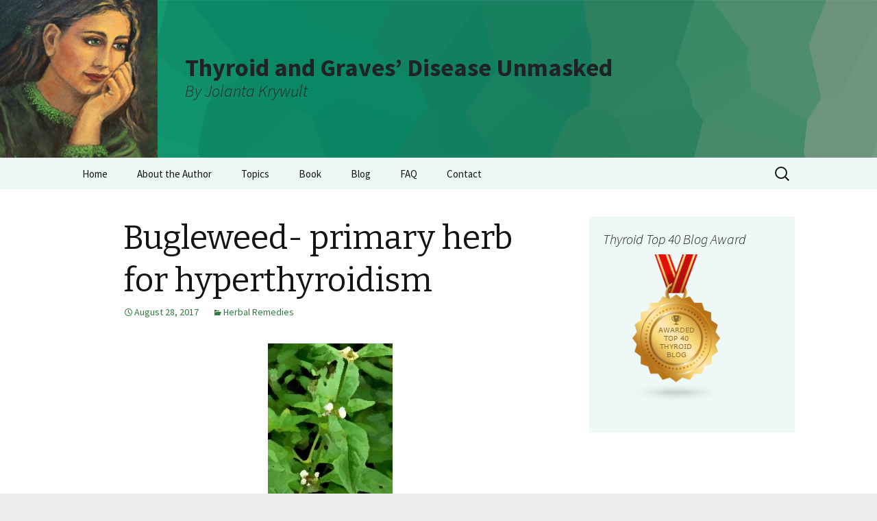

--- FILE ---
content_type: text/html; charset=UTF-8
request_url: http://www.gravesdiseaseunmasked.com/herbal-remedies/bugleweed-primary-herb-hyperthyroidism/
body_size: 6939
content:
<!DOCTYPE html>
<!--[if IE 7]>
<html class="ie ie7" lang="en" prefix="og: http://ogp.me/ns#">
<![endif]-->
<!--[if IE 8]>
<html class="ie ie8" lang="en" prefix="og: http://ogp.me/ns#">
<![endif]-->
<!--[if !(IE 7) & !(IE 8)]><!-->
<html lang="en" prefix="og: http://ogp.me/ns#">
<!--<![endif]-->
<head>
	<meta charset="UTF-8">
	<meta name="viewport" content="width=device-width">
	<title>Bugleweed- primary herb for hyperthyroidism - Thyroid and Graves&#039; Disease Unmasked</title>
	<link rel="profile" href="http://gmpg.org/xfn/11">
	<link rel="pingback" href="http://www.gravesdiseaseunmasked.com/xmlrpc.php">
	<!--[if lt IE 9]>
	<script src="http://www.gravesdiseaseunmasked.com/wp-content/themes/twentythirteen/js/html5.js"></script>
	<![endif]-->
	
<!-- This site is optimized with the Yoast SEO plugin v5.8 - https://yoast.com/wordpress/plugins/seo/ -->
<link rel="canonical" href="http://www.gravesdiseaseunmasked.com/herbal-remedies/bugleweed-primary-herb-hyperthyroidism/" />
<meta property="og:locale" content="en_US" />
<meta property="og:type" content="article" />
<meta property="og:title" content="Bugleweed- primary herb for hyperthyroidism - Thyroid and Graves&#039; Disease Unmasked" />
<meta property="og:description" content="Bugleweed- primary herb for hyperthyroidism Bugleweed (Lycopus virginicus or Lycopus europaeus-gypsywort) It is a primary herb for Graves’ disease and a member of the mint family. It might help in mild forms of hyperthyroidism. Bugleweed has been approved by German Commission E for use in mild hyperthyroidism. It is used in Europe for a mildly &hellip; Continue reading Bugleweed- primary herb for hyperthyroidism &rarr;" />
<meta property="og:url" content="http://www.gravesdiseaseunmasked.com/herbal-remedies/bugleweed-primary-herb-hyperthyroidism/" />
<meta property="og:site_name" content="Thyroid and Graves&#039; Disease Unmasked" />
<meta property="article:section" content="Herbal Remedies" />
<meta property="article:published_time" content="2017-08-28T07:13:24+00:00" />
<meta property="article:modified_time" content="2017-08-28T12:05:40+00:00" />
<meta property="og:updated_time" content="2017-08-28T12:05:40+00:00" />
<meta property="og:image" content="http://www.gravesdiseaseunmasked.com/wp-content/uploads/2017/08/bugleweedfor-blog-182x300.png" />
<meta name="twitter:card" content="summary" />
<meta name="twitter:description" content="Bugleweed- primary herb for hyperthyroidism Bugleweed (Lycopus virginicus or Lycopus europaeus-gypsywort) It is a primary herb for Graves’ disease and a member of the mint family. It might help in mild forms of hyperthyroidism. Bugleweed has been approved by German Commission E for use in mild hyperthyroidism. It is used in Europe for a mildly &hellip; Continue reading Bugleweed- primary herb for hyperthyroidism &rarr;" />
<meta name="twitter:title" content="Bugleweed- primary herb for hyperthyroidism - Thyroid and Graves&#039; Disease Unmasked" />
<meta name="twitter:image" content="http://www.gravesdiseaseunmasked.com/wp-content/uploads/2017/08/bugleweedfor-blog-182x300.png" />
<script type='application/ld+json'>{"@context":"http:\/\/schema.org","@type":"WebSite","@id":"#website","url":"http:\/\/www.gravesdiseaseunmasked.com\/","name":"Thyroid and Graves' Disease Unmasked","potentialAction":{"@type":"SearchAction","target":"http:\/\/www.gravesdiseaseunmasked.com\/?s={search_term_string}","query-input":"required name=search_term_string"}}</script>
<!-- / Yoast SEO plugin. -->

<link rel='dns-prefetch' href='//fonts.googleapis.com' />
<link rel='dns-prefetch' href='//s.w.org' />
<link rel="alternate" type="application/rss+xml" title="Thyroid and Graves&#039; Disease Unmasked &raquo; Feed" href="http://www.gravesdiseaseunmasked.com/feed/" />
<link rel="alternate" type="application/rss+xml" title="Thyroid and Graves&#039; Disease Unmasked &raquo; Comments Feed" href="http://www.gravesdiseaseunmasked.com/comments/feed/" />
<link rel="alternate" type="application/rss+xml" title="Thyroid and Graves&#039; Disease Unmasked &raquo; Bugleweed- primary herb for hyperthyroidism Comments Feed" href="http://www.gravesdiseaseunmasked.com/herbal-remedies/bugleweed-primary-herb-hyperthyroidism/feed/" />
		<script type="text/javascript">
			window._wpemojiSettings = {"baseUrl":"https:\/\/s.w.org\/images\/core\/emoji\/11\/72x72\/","ext":".png","svgUrl":"https:\/\/s.w.org\/images\/core\/emoji\/11\/svg\/","svgExt":".svg","source":{"concatemoji":"http:\/\/www.gravesdiseaseunmasked.com\/wp-includes\/js\/wp-emoji-release.min.js?ver=4.9.22"}};
			!function(e,a,t){var n,r,o,i=a.createElement("canvas"),p=i.getContext&&i.getContext("2d");function s(e,t){var a=String.fromCharCode;p.clearRect(0,0,i.width,i.height),p.fillText(a.apply(this,e),0,0);e=i.toDataURL();return p.clearRect(0,0,i.width,i.height),p.fillText(a.apply(this,t),0,0),e===i.toDataURL()}function c(e){var t=a.createElement("script");t.src=e,t.defer=t.type="text/javascript",a.getElementsByTagName("head")[0].appendChild(t)}for(o=Array("flag","emoji"),t.supports={everything:!0,everythingExceptFlag:!0},r=0;r<o.length;r++)t.supports[o[r]]=function(e){if(!p||!p.fillText)return!1;switch(p.textBaseline="top",p.font="600 32px Arial",e){case"flag":return s([55356,56826,55356,56819],[55356,56826,8203,55356,56819])?!1:!s([55356,57332,56128,56423,56128,56418,56128,56421,56128,56430,56128,56423,56128,56447],[55356,57332,8203,56128,56423,8203,56128,56418,8203,56128,56421,8203,56128,56430,8203,56128,56423,8203,56128,56447]);case"emoji":return!s([55358,56760,9792,65039],[55358,56760,8203,9792,65039])}return!1}(o[r]),t.supports.everything=t.supports.everything&&t.supports[o[r]],"flag"!==o[r]&&(t.supports.everythingExceptFlag=t.supports.everythingExceptFlag&&t.supports[o[r]]);t.supports.everythingExceptFlag=t.supports.everythingExceptFlag&&!t.supports.flag,t.DOMReady=!1,t.readyCallback=function(){t.DOMReady=!0},t.supports.everything||(n=function(){t.readyCallback()},a.addEventListener?(a.addEventListener("DOMContentLoaded",n,!1),e.addEventListener("load",n,!1)):(e.attachEvent("onload",n),a.attachEvent("onreadystatechange",function(){"complete"===a.readyState&&t.readyCallback()})),(n=t.source||{}).concatemoji?c(n.concatemoji):n.wpemoji&&n.twemoji&&(c(n.twemoji),c(n.wpemoji)))}(window,document,window._wpemojiSettings);
		</script>
		<style type="text/css">
img.wp-smiley,
img.emoji {
	display: inline !important;
	border: none !important;
	box-shadow: none !important;
	height: 1em !important;
	width: 1em !important;
	margin: 0 .07em !important;
	vertical-align: -0.1em !important;
	background: none !important;
	padding: 0 !important;
}
</style>
<link rel='stylesheet' id='contact-form-7-css'  href='http://www.gravesdiseaseunmasked.com/wp-content/plugins/contact-form-7/includes/css/styles.css?ver=5.1.1' type='text/css' media='all' />
<link rel='stylesheet' id='ewd-ufaq-style-css'  href='http://www.gravesdiseaseunmasked.com/wp-content/plugins/ultimate-faqs/css/ewd-ufaq-styles.css?ver=4.9.22' type='text/css' media='all' />
<link rel='stylesheet' id='ewd-ufaq-rrssb-css'  href='http://www.gravesdiseaseunmasked.com/wp-content/plugins/ultimate-faqs/css/rrssb-min.css?ver=4.9.22' type='text/css' media='all' />
<link rel='stylesheet' id='twentythirteen-css'  href='http://www.gravesdiseaseunmasked.com/wp-content/themes/twentythirteen/style.css?ver=2013-09-09' type='text/css' media='all' />
<link rel='stylesheet' id='twentythirteen-style-css'  href='http://www.gravesdiseaseunmasked.com/wp-content/themes/2013-green-sequence/style.css?ver=2013-09-09' type='text/css' media='all' />
<link rel='stylesheet' id='twentythirteen-fonts-css'  href='https://fonts.googleapis.com/css?family=Source+Sans+Pro%3A300%2C400%2C700%2C300italic%2C400italic%2C700italic%7CBitter%3A400%2C700&#038;subset=latin%2Clatin-ext' type='text/css' media='all' />
<link rel='stylesheet' id='genericons-css'  href='http://www.gravesdiseaseunmasked.com/wp-content/themes/twentythirteen/genericons/genericons.css?ver=3.03' type='text/css' media='all' />
<!--[if lt IE 9]>
<link rel='stylesheet' id='twentythirteen-ie-css'  href='http://www.gravesdiseaseunmasked.com/wp-content/themes/twentythirteen/css/ie.css?ver=2013-07-18' type='text/css' media='all' />
<![endif]-->
<script type='text/javascript' src='http://www.gravesdiseaseunmasked.com/wp-includes/js/jquery/jquery.js?ver=1.12.4'></script>
<script type='text/javascript' src='http://www.gravesdiseaseunmasked.com/wp-includes/js/jquery/jquery-migrate.min.js?ver=1.4.1'></script>
<link rel='https://api.w.org/' href='http://www.gravesdiseaseunmasked.com/wp-json/' />
<link rel="EditURI" type="application/rsd+xml" title="RSD" href="http://www.gravesdiseaseunmasked.com/xmlrpc.php?rsd" />
<link rel="wlwmanifest" type="application/wlwmanifest+xml" href="http://www.gravesdiseaseunmasked.com/wp-includes/wlwmanifest.xml" /> 
<meta name="generator" content="WordPress 4.9.22" />
<link rel='shortlink' href='http://www.gravesdiseaseunmasked.com/?p=237' />
<link rel="alternate" type="application/json+oembed" href="http://www.gravesdiseaseunmasked.com/wp-json/oembed/1.0/embed?url=http%3A%2F%2Fwww.gravesdiseaseunmasked.com%2Fherbal-remedies%2Fbugleweed-primary-herb-hyperthyroidism%2F" />
<link rel="alternate" type="text/xml+oembed" href="http://www.gravesdiseaseunmasked.com/wp-json/oembed/1.0/embed?url=http%3A%2F%2Fwww.gravesdiseaseunmasked.com%2Fherbal-remedies%2Fbugleweed-primary-herb-hyperthyroidism%2F&#038;format=xml" />
    <script type="text/javascript">
        var ajaxurl = 'http://www.gravesdiseaseunmasked.com/wp-admin/admin-ajax.php';
    </script>
	<style type="text/css" id="twentythirteen-header-css">
			.site-header {
			background: url(http://www.gravesdiseaseunmasked.com/wp-content/uploads/2016/06/header1.jpg) no-repeat scroll top;
			background-size: 1600px auto;
		}
		@media (max-width: 767px) {
			.site-header {
				background-size: 768px auto;
			}
		}
		@media (max-width: 359px) {
			.site-header {
				background-size: 360px auto;
			}
		}
		</style>
			<style type="text/css" id="wp-custom-css">
			.page-id-333 .masonry {
	display: none !important;	
}		</style>
	</head>

<body class="post-template-default single single-post postid-237 single-format-standard single-author sidebar">
	<div id="page" class="hfeed site">
		<header id="masthead" class="site-header" role="banner">
                    <table border="0" class="header-table">
                        <tr>
                            <td>
                                <img class="header-image" src="http://www.gravesdiseaseunmasked.com/wp-content/header-images/jola_painting.jpg"/>
                            </td>
                            <td class="header-text-cell">
                                <a class="home-link" href="http://www.gravesdiseaseunmasked.com/" title="Thyroid and Graves&#8217; Disease Unmasked" rel="home">
                                    <span class="site-title">Thyroid and Graves&#8217; Disease Unmasked</span><br/>
                                    <span class="site-description">By Jolanta Krywult</span>
                                </a>
                            </td>
                        </tr>
                    </table>
                    <div id="navbar" class="navbar">
                            <nav id="site-navigation" class="navigation main-navigation" role="navigation">
                                    <button class="menu-toggle">Menu</button>
                                    <a class="screen-reader-text skip-link" href="#content" title="Skip to content">Skip to content</a>
                                    <div class="menu-nav-container"><ul id="primary-menu" class="nav-menu"><li id="menu-item-10" class="menu-item menu-item-type-post_type menu-item-object-page menu-item-home menu-item-10"><a href="http://www.gravesdiseaseunmasked.com/">Home</a></li>
<li id="menu-item-8" class="menu-item menu-item-type-post_type menu-item-object-page menu-item-8"><a href="http://www.gravesdiseaseunmasked.com/about/">About the Author</a></li>
<li id="menu-item-21" class="menu-item menu-item-type-post_type menu-item-object-page menu-item-21"><a href="http://www.gravesdiseaseunmasked.com/topics/">Topics</a></li>
<li id="menu-item-23" class="menu-item menu-item-type-post_type menu-item-object-page menu-item-23"><a href="http://www.gravesdiseaseunmasked.com/book/">Book</a></li>
<li id="menu-item-334" class="menu-item menu-item-type-post_type menu-item-object-page menu-item-334"><a href="http://www.gravesdiseaseunmasked.com/blog/">Blog</a></li>
<li id="menu-item-27" class="menu-item menu-item-type-post_type menu-item-object-page menu-item-27"><a href="http://www.gravesdiseaseunmasked.com/faq/">FAQ</a></li>
<li id="menu-item-47" class="menu-item menu-item-type-post_type menu-item-object-page menu-item-47"><a href="http://www.gravesdiseaseunmasked.com/contact/">Contact</a></li>
</ul></div>                                    <form role="search" method="get" class="search-form" action="http://www.gravesdiseaseunmasked.com/">
				<label>
					<span class="screen-reader-text">Search for:</span>
					<input type="search" class="search-field" placeholder="Search &hellip;" value="" name="s" />
				</label>
				<input type="submit" class="search-submit" value="Search" />
			</form>                            </nav><!-- #site-navigation -->
                    </div><!-- #navbar -->                    
		</header><!-- #masthead -->
		<div id="main" class="site-main">

	<div id="primary" class="content-area">
		<div id="content" class="site-content" role="main">

						
				
<article id="post-237" class="post-237 post type-post status-publish format-standard hentry category-herbal-remedies">
	<header class="entry-header">
		
				<h1 class="entry-title">Bugleweed- primary herb for hyperthyroidism</h1>
		
		<div class="entry-meta">
			<span class="date"><a href="http://www.gravesdiseaseunmasked.com/herbal-remedies/bugleweed-primary-herb-hyperthyroidism/" title="Permalink to Bugleweed- primary herb for hyperthyroidism" rel="bookmark"><time class="entry-date" datetime="2017-08-28T07:13:24+00:00">August 28, 2017</time></a></span><span class="categories-links"><a href="http://www.gravesdiseaseunmasked.com/category/herbal-remedies/" rel="category tag">Herbal Remedies</a></span><span class="author vcard"><a class="url fn n" href="http://www.gravesdiseaseunmasked.com/author/admin/" title="View all posts by admin" rel="author">admin</a></span>					</div><!-- .entry-meta -->
	</header><!-- .entry-header -->

		<div class="entry-content">
		<p style="text-align: center;"><a href="http://www.gravesdiseaseunmasked.com/wp-content/uploads/2017/08/bugleweedfor-blog.png"><img class="alignnone size-medium wp-image-238" src="http://www.gravesdiseaseunmasked.com/wp-content/uploads/2017/08/bugleweedfor-blog-182x300.png" alt="" width="182" height="300" srcset="http://www.gravesdiseaseunmasked.com/wp-content/uploads/2017/08/bugleweedfor-blog-182x300.png 182w, http://www.gravesdiseaseunmasked.com/wp-content/uploads/2017/08/bugleweedfor-blog.png 201w" sizes="(max-width: 182px) 100vw, 182px" /></a></p>
<p style="text-align: center;"><span style="font-size: 18pt;"><strong>Bugleweed- primary herb for hyperthyroidism</strong></span></p>
<p><span style="font-size: 14pt;">Bugleweed (Lycopus virginicus or Lycopus europaeus-gypsywort)</span></p>
<p><span style="font-size: 14pt;">It is a primary herb for Graves’ disease and a member of the mint family. It might help in mild forms of hyperthyroidism. Bugleweed has been approved by German Commission E for use in mild hyperthyroidism. It is used in Europe for a mildly overactive thyroid, usually in the early stages and often with combination of Melissa. The herb is considered safe for long term administration. It is traditionally used to stop iodine conversion in the thyroid gland.  Bugleweed also inhibits the conversion of T4 into T3 in peripheral tissues. It might also inhibit the action of thyroid-stimulating antibodies. Bugleweed is helpful for symptoms such as palpitations and convulsions; it can lower heart rate and help with insomnia. It helps with relaxation. There has been a human study of Bugleweed for use in hyperthyroidism. The study involved 62 patients and its findings confirmed positive effects of Bugleweed (Lycopus europaeus) in mild forms of hyperthyroidism (1) without adverse reactions. German Bugleweed europaeus preparation is called Thyreogutt mono tablets or drops. Scientific studies of this preparation showed statistically significant improvements for mild hyperthyroidism for over 300 patients without side effects. Best results were seen in people receiving more than a 4 week course of preparation (2). Other German preparation is Mutellon (Lycopus Europaeus, Motherwort and Valerian).</span></p>
<p><span style="font-size: 14pt;">Aqueous extracts of Bugleweed are also commonly used as well as alcohol extracts (prescribed by naturopathic professionals). Tea can be prepared by infusing 2-3 teaspoons of air-dried herb in a cup of hot water drank three times daily.</span></p>
<p><span style="font-size: 14pt;">Talk to your doctor before using Bugleweed. It is not indicated with iodine supplements or iodine I-125 (used for Iodine Uptake Test) and with certain medical conditions. Bugleweed should not be taken in condition of osteoporosis. It is not advisable in pregnancy or lactation.</span></p>
<p>This post is for educational purposes only.</p>
<p><span style="font-size: 12pt;">References:</span></p>
<ol>
<li>Beer AM, Wiebelitz KR, Schmidt-Gayk H. Lycopus europaeus (Gypsywort): effects on the thyroidal parameters and symptoms associated with thyroid function. Phytomedicine 2008 Jan; 15(1-2):16-22.</li>
<li>Eiling R, Wieland V, Niestroj M. Improvement of symptoms in mild hyperthyroidism with an extract of Lycopus europaeus (Thyreogutt® mono). [Article in German]. Wien Med Wochenschr. 2013 Feb; 163(3-4):95-101.</li>
</ol>
	</div><!-- .entry-content -->
	
	<footer class="entry-meta">
		
			</footer><!-- .entry-meta -->
</article><!-- #post -->
					<nav class="navigation post-navigation" role="navigation">
		<h1 class="screen-reader-text">Post navigation</h1>
		<div class="nav-links">

			<a href="http://www.gravesdiseaseunmasked.com/thoughts-for-a-day/234/" rel="prev"><span class="meta-nav">&larr;</span> Previous Post</a>			<a href="http://www.gravesdiseaseunmasked.com/hypothyroidism/olive-leaf-may-help-symptoms-hypothyroidism/" rel="next">Olive leaf may help with symptoms of hypothyroidism <span class="meta-nav">&rarr;</span></a>
		</div><!-- .nav-links -->
	</nav><!-- .navigation -->
					
<div id="comments" class="comments-area">

	
		<div id="respond" class="comment-respond">
		<h3 id="reply-title" class="comment-reply-title">Leave a Reply <small><a rel="nofollow" id="cancel-comment-reply-link" href="/herbal-remedies/bugleweed-primary-herb-hyperthyroidism/#respond" style="display:none;">Cancel reply</a></small></h3>			<form action="http://www.gravesdiseaseunmasked.com/wp-comments-post.php" method="post" id="commentform" class="comment-form" novalidate>
				<p class="comment-notes"><span id="email-notes">Your email address will not be published.</span> Required fields are marked <span class="required">*</span></p><p class="comment-form-comment"><label for="comment">Comment</label> <textarea id="comment" name="comment" cols="45" rows="8" maxlength="65525" required="required"></textarea></p><p class="comment-form-author"><label for="author">Name <span class="required">*</span></label> <input id="author" name="author" type="text" value="" size="30" maxlength="245" required='required' /></p>
<p class="comment-form-email"><label for="email">Email <span class="required">*</span></label> <input id="email" name="email" type="email" value="" size="30" maxlength="100" aria-describedby="email-notes" required='required' /></p>
<p class="comment-form-url"><label for="url">Website</label> <input id="url" name="url" type="url" value="" size="30" maxlength="200" /></p>
<p class="form-submit"><input name="submit" type="submit" id="submit" class="submit" value="Post Comment" /> <input type='hidden' name='comment_post_ID' value='237' id='comment_post_ID' />
<input type='hidden' name='comment_parent' id='comment_parent' value='0' />
</p><p style="display: none;"><input type="hidden" id="akismet_comment_nonce" name="akismet_comment_nonce" value="9a3af9d857" /></p><p style="display: none;"><input type="hidden" id="ak_js" name="ak_js" value="5"/></p>			</form>
			</div><!-- #respond -->
	
</div><!-- #comments -->
			
		</div><!-- #content -->
	</div><!-- #primary -->

	<div id="tertiary" class="sidebar-container" role="complementary">
		<div class="sidebar-inner">
			<div class="widget-area">
				<aside id="text-2" class="widget widget_text"><h3 class="widget-title">Thyroid Top 40 Blog Award</h3>			<div class="textwidget"><p><a href="http://blog.feedspot.com/thyroid_blogs/" title="Thyroid blogs"><img src="https://blog-cdn.feedspot.com/wp-content/uploads/2017/01/thyroid-40-transparent_216px.png" ></img></a></p>
</div>
		</aside>			</div><!-- .widget-area -->
		</div><!-- .sidebar-inner -->
	</div><!-- #tertiary -->

		</div><!-- #main -->
		<footer id="colophon" class="site-footer" role="contentinfo">
				<div id="secondary" class="sidebar-container" role="complementary">
		<div class="widget-area">
			<aside id="categories-4" class="widget widget_categories"><h3 class="widget-title">Blog Categories</h3>		<ul>
	<li class="cat-item cat-item-8"><a href="http://www.gravesdiseaseunmasked.com/category/adrenals/" >Adrenals and thyroid problems</a>
</li>
	<li class="cat-item cat-item-21"><a href="http://www.gravesdiseaseunmasked.com/category/co-existing-problems-with-thyroid-hormonal-imbalances/" >Co-existing problems with thyroid hormonal imbalances</a>
</li>
	<li class="cat-item cat-item-20"><a href="http://www.gravesdiseaseunmasked.com/category/co-existing-problems-with-thyroid-hormonalimbalances/" >co-existing problems with thyroid hormonalimbalances</a>
</li>
	<li class="cat-item cat-item-15"><a href="http://www.gravesdiseaseunmasked.com/category/emotions/" >Emotional liability</a>
</li>
	<li class="cat-item cat-item-27"><a href="http://www.gravesdiseaseunmasked.com/category/guest-articles/" >Guest articles</a>
</li>
	<li class="cat-item cat-item-16"><a href="http://www.gravesdiseaseunmasked.com/category/healthy-skin-care-for-your-thyroid/" >Healthy skin care for your thyroid</a>
</li>
	<li class="cat-item cat-item-6"><a href="http://www.gravesdiseaseunmasked.com/category/herbal-remedies/" >Herbal Remedies</a>
</li>
	<li class="cat-item cat-item-9"><a href="http://www.gravesdiseaseunmasked.com/category/hypothyroidism/" >Hypothyroidism</a>
</li>
	<li class="cat-item cat-item-13"><a href="http://www.gravesdiseaseunmasked.com/category/autoimmunity/" >Immune system and autoimmunity</a>
</li>
	<li class="cat-item cat-item-11"><a href="http://www.gravesdiseaseunmasked.com/category/minerals/" >Minerals</a>
</li>
	<li class="cat-item cat-item-12"><a href="http://www.gravesdiseaseunmasked.com/category/nutrition/" >Nutrition for Graves&#039; Disease</a>
</li>
	<li class="cat-item cat-item-19"><a href="http://www.gravesdiseaseunmasked.com/category/poems/" >Poems</a>
</li>
	<li class="cat-item cat-item-17"><a href="http://www.gravesdiseaseunmasked.com/category/self-checks/" >Self checks</a>
</li>
	<li class="cat-item cat-item-7"><a href="http://www.gravesdiseaseunmasked.com/category/supplements/" >Supplements for Graves&#039; Disease</a>
</li>
	<li class="cat-item cat-item-18"><a href="http://www.gravesdiseaseunmasked.com/category/thoughts-for-a-day/" >Thoughts for a day</a>
</li>
	<li class="cat-item cat-item-26"><a href="http://www.gravesdiseaseunmasked.com/category/treatments-for-graves-disease/" >Treatments for Graves&#039; disease</a>
</li>
	<li class="cat-item cat-item-14"><a href="http://www.gravesdiseaseunmasked.com/category/triggers/" >Triggers for Graves&#039; disease</a>
</li>
	<li class="cat-item cat-item-1"><a href="http://www.gravesdiseaseunmasked.com/category/uncategorized/" >Uncategorized</a>
</li>
	<li class="cat-item cat-item-10"><a href="http://www.gravesdiseaseunmasked.com/category/vitamins/" >Vitamins</a>
</li>
		</ul>
</aside>		</div><!-- .widget-area -->
	</div><!-- #secondary -->

			<div class="site-info">
				                                Copyright &copy; 2026 Thyroid and Graves' Disease Unmasked			</div><!-- .site-info -->
		</footer><!-- #colophon -->
	</div><!-- #page -->

	<script type='text/javascript'>
/* <![CDATA[ */
var wpcf7 = {"apiSettings":{"root":"http:\/\/www.gravesdiseaseunmasked.com\/wp-json\/contact-form-7\/v1","namespace":"contact-form-7\/v1"}};
/* ]]> */
</script>
<script type='text/javascript' src='http://www.gravesdiseaseunmasked.com/wp-content/plugins/contact-form-7/includes/js/scripts.js?ver=5.1.1'></script>
<script type='text/javascript' src='http://www.gravesdiseaseunmasked.com/wp-includes/js/comment-reply.min.js?ver=4.9.22'></script>
<script type='text/javascript' src='http://www.gravesdiseaseunmasked.com/wp-includes/js/imagesloaded.min.js?ver=3.2.0'></script>
<script type='text/javascript' src='http://www.gravesdiseaseunmasked.com/wp-includes/js/masonry.min.js?ver=3.3.2'></script>
<script type='text/javascript' src='http://www.gravesdiseaseunmasked.com/wp-includes/js/jquery/jquery.masonry.min.js?ver=3.1.2b'></script>
<script type='text/javascript' src='http://www.gravesdiseaseunmasked.com/wp-content/themes/twentythirteen/js/functions.js?ver=20150330'></script>
<script type='text/javascript' src='http://www.gravesdiseaseunmasked.com/wp-includes/js/wp-embed.min.js?ver=4.9.22'></script>
<script async="async" type='text/javascript' src='http://www.gravesdiseaseunmasked.com/wp-content/plugins/akismet/_inc/form.js?ver=4.1'></script>
</body>
</html>

--- FILE ---
content_type: text/css
request_url: http://www.gravesdiseaseunmasked.com/wp-content/themes/2013-green-sequence/style.css?ver=2013-09-09
body_size: 2443
content:
/*
Theme Name:     2013 Green Sequence
Theme URI:      http://noscope.com/2013/twenty-thirteen-make-it-yours/
Description:    Green color scheme for Twenty Thirteen, alternates colors sequentially instead of per post formats.
Author:         Joen Asmussen
Author URI:     http://noscope.com
Template:       twentythirteen
Version:        1.0.9
License: 		GNU General Public License v2 or later
License URI: 	http://www.gnu.org/licenses/gpl-2.0.html
Tags: blue, green, light, one-column, two-columns, right-sidebar, flexible-width, custom-header, custom-menu, editor-style, featured-images, microformats, post-formats, rtl-language-support, sticky-post, translation-ready
Text Domain: twentythirteen

Please fork this theme. Please modify it. Please make it your own. Then share it back with the community.

2013 Green Sequence WordPress theme, Copyright (C) 2013 Joen Asmussen.
2013 Green Sequence WordPress theme is licensed under the GPL.
*/


/**
 * New header 
 */

body .site-header {
  background-size: 1600px auto;
  color: #202225;
}

/**
 * Standard
 */

body {
  /*color: #202225;*/
  /* Permalink - use to edit and share this gradient: http://colorzilla.com/gradient-editor/#d7e4bd+0,d7e4bd+49,77933c+100 */
/*  background: #d7e4bd;  Old browsers 
  background: -moz-linear-gradient(top,  #d7e4bd 0%, #d7e4bd 49%, #77933c 100%);  FF3.6-15 
  background: -webkit-linear-gradient(top,  #d7e4bd 0%,#d7e4bd 49%,#77933c 100%);  Chrome10-25,Safari5.1-6 
  background: linear-gradient(to bottom,  #d7e4bd 0%,#d7e4bd 49%,#77933c 100%);  W3C, IE10+, FF16+, Chrome26+, Opera12+, Safari7+ 
  filter: progid:DXImageTransform.Microsoft.gradient( startColorstr='#d7e4bd', endColorstr='#77933c',GradientType=0 );  IE6-9 */
  background-color: #eee;
}

a:visited {
  color: #9c1f9e;
}

.comment-author .fn, .comment-author .url, .comment-reply-link, .comment-reply-login {
  color: #2f7d3d;
}

a:active,
a:hover {
  color: #95c26c;
}

.entry-meta,
.entry-meta a,
.entry-content a,
.entry-summary a {
  color: #266331;
}

.entry-meta a:hover {
  color: #95c26c;
}

.entry-title a, .site-header .home-link {
  color: #202225;
}

.entry-title a:hover {
  color: #202225;
}

a {
  color: #2f7d3d;
}

.form-allowed-tags, .form-allowed-tags code {
  color: #333;
}

.comment-meta a {
  color: #a2a2a2;
}

input, textarea {
  border: 2px solid #a2a2a2;
}

.comment-respond {
  background-color: #c8e8e2;
}

input[type="submit"], input[type="button"], input[type="reset"] {
  border-color: #69963e;
  background: #7caa51;
}
input[type="submit"]:hover, input[type="button"]:hover, input[type="reset"]:hover {
  background: #68973c;
  border-color: #58832f;
}
input[type="submit"]:active, input[type="button"]:active, input[type="reset"]:active {
  background: #68973c;
  border-color: #58832f;
}

.nav-menu .current_page_item > a, .nav-menu .current_page_ancestor > a, .nav-menu .current-menu-item > a, .nav-menu .current-menu-ancestor > a {
  color: #398647;
}

.blog .format-link:first-of-type, .single .format-link:first-of-type, .format-link + .format-aside, .format-link + .format-link, .format-aside + .format-aside {
  box-shadow: none;
}

.blog .format-aside:first-of-type, .single .format-aside:first-of-type, .format-aside + .format-aside, .format-aside + .format-link, .format-link + .format-aside {
  box-shadow: none;
}

.hentry .mejs-mediaelement, .hentry .mejs-container .mejs-controls {
  background: #202225;
}

.archive-header, .page-header {
  background: #aed9bd;
}


/**
 * Menu, Paging, Footer, 404
 */

.navbar, .paging-navigation, .site-footer, .post-navigation {
  background-color: #eef8f6;
}

.navbar 
{
  position: relative;
  text-align: left;
/*  top: -30px;*/
  width: 100%;
  display: inline-block;
}
.nav-menu .sub-menu,
.nav-menu .children {
  border-color: #eef8f6;
}

.entry-header, .entry-content, .entry-summary, .entry-meta 
{
  max-width: 804px;
  word-wrap: initial;
  text-align: left;
}

.error404 .page-title:before {
  color: #95c26c;
} 

.error404 .page-wrapper {
  background-color: #eef8f6;
}

.nav-menu li:hover > a, .nav-menu li a:hover, .nav-menu .sub-menu, .nav-menu .children {
  background-color: #0e5c13;
}

ul.nav-menu ul a:hover,
.nav-menu ul ul a:hover,
.toggled-on .nav-menu li a:hover, .toggled-on .nav-menu ul a:hover {
  background-color: #398647;
}

.site-footer a, .navigation a {
  color: #448275;
}

.site-footer a:hover, .navigation a:hover {
  color: #95c26c;
}

.paging-navigation .meta-nav {
  background-color: #448275;
}

.paging-navigation a:hover .meta-nav {
  background-color: #95c26c;
}


/**
 * First post 
 */

#content .hentry:nth-of-type( 7n + 1 ) {
  background-color: #fff;
}

#content .hentry:nth-of-type( 7n + 1 ) .entry-content,
#content .hentry:nth-of-type( 7n + 1 ) .entry-summary {
  color: #202225;
}

#content .hentry:nth-of-type( 7n + 1 ) .entry-meta,
#content .hentry:nth-of-type( 7n + 1 ) .entry-meta a,
#content .hentry:nth-of-type( 7n + 1 ) .entry-content a,
#content .hentry:nth-of-type( 7n + 1 ) .entry-summart a {
  color: #2f7d3d;
}


/**
 * Second post 
 */

#content .hentry:nth-of-type( 7n + 2 ) {
  background-color: #398647;
}

#content .hentry:nth-of-type( 7n + 2 ) .entry-content,
#content .hentry:nth-of-type( 7n + 2 ) .entry-summary {
  color: #fff;
}

#content .hentry:nth-of-type( 7n + 2 ) .entry-title a,
#content .hentry:nth-of-type( 7n + 2 ) .entry-title a:hover {
  color: #fff;
}

#content .hentry:nth-of-type( 7n + 2 ) .entry-meta,
#content .hentry:nth-of-type( 7n + 2 ) .entry-meta a,
#content .hentry:nth-of-type( 7n + 2 ) .entry-content a,
#content .hentry:nth-of-type( 7n + 2 ) .entry-summary a {
  color: #0a3112;
}


/**
 * Third post 
 */

#content .hentry:nth-of-type( 7n + 3 ) {
  background-color: #0a3112;
}

#content .hentry:nth-of-type( 7n + 3 ) .entry-content,
#content .hentry:nth-of-type( 7n + 3 ) .entry-summary {
  color: #fff;
}

#content .hentry:nth-of-type( 7n + 3 ) .entry-title a,
#content .hentry:nth-of-type( 7n + 3 ) .entry-title a:hover {
  color: #fff;
}

#content .hentry:nth-of-type( 7n + 3 ) .entry-meta,
#content .hentry:nth-of-type( 7n + 3 ) .entry-meta a,
#content .hentry:nth-of-type( 7n + 3 ) .entry-content a,
#content .hentry:nth-of-type( 7n + 3 ) .entry-summary a {
  color: #48b29c;
}


/**
 * Fourth post 
 */

#content .hentry:nth-of-type( 7n + 4 ) {
  background-color: #95c26c;
}

#content .hentry:nth-of-type( 7n + 4 ) .entry-content,
#content .hentry:nth-of-type( 7n + 4 ) .entry-summary {
  color: #202225;
}

#content .hentry:nth-of-type( 7n + 4 ) .entry-title a,
#content .hentry:nth-of-type( 7n + 4 ) .entry-title a:hover {
  color: #202225;
}

#content .hentry:nth-of-type( 7n + 4 ) .entry-meta,
#content .hentry:nth-of-type( 7n + 4 ) .entry-meta a,
#content .hentry:nth-of-type( 7n + 4 ) .entry-content a,
#content .hentry:nth-of-type( 7n + 4 ) .entry-summary a {
  color: #004c3c;
}


/**
 * Fifth post 
 */

#content .hentry:nth-of-type( 7n + 5 ) {
  background-color: #eef8f6;
}

#content .hentry:nth-of-type( 7n + 5 ) .entry-content,
#content .hentry:nth-of-type( 7n + 5 ) .entry-summary {
  color: #202225;
}

#content .hentry:nth-of-type( 7n + 5 ) .entry-meta,
#content .hentry:nth-of-type( 7n + 5 ) .entry-meta a,
#content .hentry:nth-of-type( 7n + 5 ) .entry-content a,
#content .hentry:nth-of-type( 7n + 5 ) .entry-summary a {
  color: #2f7d3d;
}


/**
 * Sixth post 
 */

#content .hentry:nth-of-type( 7n + 6 ) {
  background-color: #448275;
}

#content .hentry:nth-of-type( 7n + 6 ) .entry-content,
#content .hentry:nth-of-type( 7n + 6 ) .entry-summary {
  color: #fff;
}

#content .hentry:nth-of-type( 7n + 6 ) .entry-title a,
#content .hentry:nth-of-type( 7n + 6 ) .entry-title a:hover {
  color: #fff;
}

#content .hentry:nth-of-type( 7n + 6 ) .entry-meta,
#content .hentry:nth-of-type( 7n + 6 ) .entry-meta a,
#content .hentry:nth-of-type( 7n + 6 ) .entry-content a,
#content .hentry:nth-of-type( 7n + 6 ) .entry-summary a {
  color: #fff;
}



/**
 * Seventh post 
 */

#content .hentry:nth-of-type( 7n + 7 ) {
  background-color: #aed9bd;
}

#content .hentry:nth-of-type( 7n + 7 ) .entry-meta,
#content .hentry:nth-of-type( 7n + 7 ) .entry-meta a,
#content .hentry:nth-of-type( 7n + 7 ) .entry-content a,
#content .hentry:nth-of-type( 7n + 7 ) .entry-summary a {
  color: #0e5c13;
}


/**
 * Widgets
 */

.widget {
  background: #eef8f6;
}

.widget a, .site-footer .widget a {
  color: #2f7d3d;
}

.site-footer .sidebar-container {
  background: #0a3112;
}


/**
 * Post pagination
 */

#content .format-status .entry-content .page-links a, #content .format-gallery .entry-content .page-links a, #content .format-chat .entry-content .page-links a, #content .format-quote .entry-content .page-links a, #content .entry-content .page-links a {
  background: #266331;
  border: 1px solid #266331;
  color: #fff;
}

#content .format-gallery .entry-content .page-links a:hover, #content .format-audio .entry-content .page-links a:hover, #content .format-status .entry-content .page-links a:hover, #content .format-video .entry-content .page-links a:hover, #content .format-chat .entry-content .page-links a:hover, #content .format-quote .entry-content .page-links a:hover, #content .entry-content .page-links a:hover {
  background: #fff;
  color: #266331;
}

.header-table 
{
  margin: 0;	
  line-height: 0;
  width: auto;
}

.header-table td
{
  border: none;
  padding: 0;
}

.header-text-cell 
{
  padding-left: 40px !important;
}

.site-header .home-link 
{
  display: inline-block;
  width: auto;
  padding: 0;
  min-height: inherit;
}

.site-description 
{
  clip: auto;
  position: relative;
}

.header-image 
{
  max-width: 230px;
  width: 100%;
}

.home-link 
{
  float: left;
}

@media (max-width: 643px) 
{
  .site-title 
  {
    font-size: 25px;
  }

  .header-text-cell 
  {
    padding-left: 10px !important;
  }

  .site-description 
  {
    font-size: 22px;
  }
}

.site 
{
  border: none;
}

.site-info 
{
  padding: 15px 0;
}
